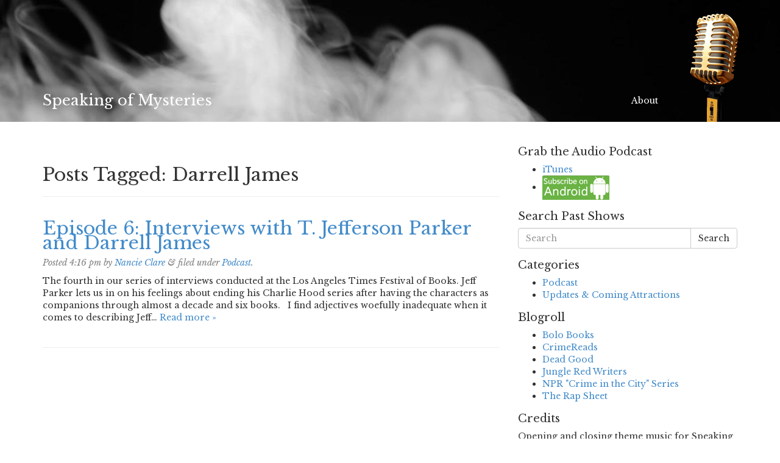

--- FILE ---
content_type: text/html; charset=UTF-8
request_url: https://speakingofmysteries.com/tag/darrell-james/
body_size: 10696
content:
<!doctype html>  

<!--[if IEMobile 7 ]> <html lang="en" xmlns:fb="https://www.facebook.com/2008/fbml" xmlns:addthis="https://www.addthis.com/help/api-spec" class="no-js iem7"> <![endif]-->
<!--[if lt IE 7 ]> <html lang="en" xmlns:fb="https://www.facebook.com/2008/fbml" xmlns:addthis="https://www.addthis.com/help/api-spec"  class="no-js ie6"> <![endif]-->
<!--[if IE 7 ]>    <html lang="en" xmlns:fb="https://www.facebook.com/2008/fbml" xmlns:addthis="https://www.addthis.com/help/api-spec"  class="no-js ie7"> <![endif]-->
<!--[if IE 8 ]>    <html lang="en" xmlns:fb="https://www.facebook.com/2008/fbml" xmlns:addthis="https://www.addthis.com/help/api-spec"  class="no-js ie8"> <![endif]-->
<!--[if (gte IE 9)|(gt IEMobile 7)|!(IEMobile)|!(IE)]><!--><html lang="en" xmlns:fb="https://www.facebook.com/2008/fbml" xmlns:addthis="https://www.addthis.com/help/api-spec"  class="no-js"><!--<![endif]-->
	
	<head>
		<meta charset="utf-8">
		<meta http-equiv="X-UA-Compatible" content="IE=edge,chrome=1">
		<title>Darrell James | Speaking of Mysteries</title>	
		<meta name="viewport" content="width=device-width, initial-scale=1.0">
				
		<!-- media-queries.js (fallback) -->
		<!--[if lt IE 9]>
			<script src="http://css3-mediaqueries-js.googlecode.com/svn/trunk/css3-mediaqueries.js"></script>			
		<![endif]-->

		<!-- html5.js -->
		<!--[if lt IE 9]>
			<script src="http://html5shim.googlecode.com/svn/trunk/html5.js"></script>
		<![endif]-->
		
  		<link rel="pingback" href="https://speakingofmysteries.com/wp/xmlrpc.php">

		<!-- wordpress head functions -->
		<meta name='robots' content='max-image-preview:large' />
<link rel='dns-prefetch' href='//platform-api.sharethis.com' />
<link rel='dns-prefetch' href='//s7.addthis.com' />
<link rel='dns-prefetch' href='//fonts.googleapis.com' />
<link rel='dns-prefetch' href='//s.w.org' />
		<script type="text/javascript">
			window._wpemojiSettings = {"baseUrl":"https:\/\/s.w.org\/images\/core\/emoji\/13.1.0\/72x72\/","ext":".png","svgUrl":"https:\/\/s.w.org\/images\/core\/emoji\/13.1.0\/svg\/","svgExt":".svg","source":{"concatemoji":"https:\/\/speakingofmysteries.com\/wp\/wp-includes\/js\/wp-emoji-release.min.js?ver=5.8"}};
			!function(e,a,t){var n,r,o,i=a.createElement("canvas"),p=i.getContext&&i.getContext("2d");function s(e,t){var a=String.fromCharCode;p.clearRect(0,0,i.width,i.height),p.fillText(a.apply(this,e),0,0);e=i.toDataURL();return p.clearRect(0,0,i.width,i.height),p.fillText(a.apply(this,t),0,0),e===i.toDataURL()}function c(e){var t=a.createElement("script");t.src=e,t.defer=t.type="text/javascript",a.getElementsByTagName("head")[0].appendChild(t)}for(o=Array("flag","emoji"),t.supports={everything:!0,everythingExceptFlag:!0},r=0;r<o.length;r++)t.supports[o[r]]=function(e){if(!p||!p.fillText)return!1;switch(p.textBaseline="top",p.font="600 32px Arial",e){case"flag":return s([127987,65039,8205,9895,65039],[127987,65039,8203,9895,65039])?!1:!s([55356,56826,55356,56819],[55356,56826,8203,55356,56819])&&!s([55356,57332,56128,56423,56128,56418,56128,56421,56128,56430,56128,56423,56128,56447],[55356,57332,8203,56128,56423,8203,56128,56418,8203,56128,56421,8203,56128,56430,8203,56128,56423,8203,56128,56447]);case"emoji":return!s([10084,65039,8205,55357,56613],[10084,65039,8203,55357,56613])}return!1}(o[r]),t.supports.everything=t.supports.everything&&t.supports[o[r]],"flag"!==o[r]&&(t.supports.everythingExceptFlag=t.supports.everythingExceptFlag&&t.supports[o[r]]);t.supports.everythingExceptFlag=t.supports.everythingExceptFlag&&!t.supports.flag,t.DOMReady=!1,t.readyCallback=function(){t.DOMReady=!0},t.supports.everything||(n=function(){t.readyCallback()},a.addEventListener?(a.addEventListener("DOMContentLoaded",n,!1),e.addEventListener("load",n,!1)):(e.attachEvent("onload",n),a.attachEvent("onreadystatechange",function(){"complete"===a.readyState&&t.readyCallback()})),(n=t.source||{}).concatemoji?c(n.concatemoji):n.wpemoji&&n.twemoji&&(c(n.twemoji),c(n.wpemoji)))}(window,document,window._wpemojiSettings);
		</script>
		<style type="text/css">
img.wp-smiley,
img.emoji {
	display: inline !important;
	border: none !important;
	box-shadow: none !important;
	height: 1em !important;
	width: 1em !important;
	margin: 0 .07em !important;
	vertical-align: -0.1em !important;
	background: none !important;
	padding: 0 !important;
}
</style>
	<link rel='stylesheet' id='wp-block-library-css'  href='https://speakingofmysteries.com/wp/wp-includes/css/dist/block-library/style.min.css?ver=5.8' type='text/css' media='all' />
<link rel='stylesheet' id='googlefonts-css'  href='https://fonts.googleapis.com/css?family=Libre+Baskerville:400,400italic,700&subset=latin' type='text/css' media='all' />
<link rel='stylesheet' id='bootstrap-css'  href='https://speakingofmysteries.com/app/themes/speaking/library/css/bootstrap.css?ver=1.0' type='text/css' media='all' />
<link rel='stylesheet' id='wpbs-style-css'  href='https://speakingofmysteries.com/app/themes/speaking/style.css?ver=1.0' type='text/css' media='all' />
<link rel='stylesheet' id='addthis_all_pages-css'  href='https://speakingofmysteries.com/app/plugins/addthis/frontend/build/addthis_wordpress_public.min.css?ver=5.8' type='text/css' media='all' />
<script type='text/javascript' src='https://speakingofmysteries.com/wp/wp-includes/js/jquery/jquery.min.js?ver=3.6.0' id='jquery-core-js'></script>
<script type='text/javascript' src='https://speakingofmysteries.com/wp/wp-includes/js/jquery/jquery-migrate.min.js?ver=3.3.2' id='jquery-migrate-js'></script>
<script type='text/javascript' src='https://speakingofmysteries.com/app/themes/speaking/library/js/bootstrap.min.js?ver=1.2' id='bootstrap-js'></script>
<script type='text/javascript' src='https://speakingofmysteries.com/app/themes/speaking/library/js/scripts.js?ver=1.2' id='wpbs-scripts-js'></script>
<script type='text/javascript' src='https://speakingofmysteries.com/app/themes/speaking/library/js/modernizr.full.min.js?ver=1.2' id='modernizr-js'></script>
<script type='text/javascript' src='//platform-api.sharethis.com/js/sharethis.js#product=ga&#038;property=5f5142f796afd40013922d1e' id='googleanalytics-platform-sharethis-js'></script>
<script type='text/javascript' src='https://speakingofmysteries.com/wp/wp-admin/admin-ajax.php?action=addthis_global_options_settings&#038;ver=5.8' id='addthis_global_options-js'></script>
<script type='text/javascript' src='https://s7.addthis.com/js/300/addthis_widget.js?ver=5.8#pubid=wp-c10bc83f442febe1ee95571bce3c982c' id='addthis_widget-js'></script>
<link rel="https://api.w.org/" href="https://speakingofmysteries.com/wp-json/" /><link rel="alternate" type="application/json" href="https://speakingofmysteries.com/wp-json/wp/v2/tags/40" /><script type="text/javascript"><!--
function powerpress_pinw(pinw_url){window.open(pinw_url, 'PowerPressPlayer','toolbar=0,status=0,resizable=1,width=460,height=320');	return false;}
//-->
</script>
<style type='text/css' media='screen'>
	body{ font-family:"Libre Baskerville", arial, sans-serif;}
	h1{ font-family:"Libre Baskerville", arial, sans-serif;}
	h2{ font-family:"Libre Baskerville", arial, sans-serif;}
	h3{ font-family:"Libre Baskerville", arial, sans-serif;}
	h4{ font-family:"Libre Baskerville", arial, sans-serif;}
	h5{ font-family:"Libre Baskerville", arial, sans-serif;}
	h6{ font-family:"Libre Baskerville", arial, sans-serif;}
	blockquote{ font-family:"Libre Baskerville", arial, sans-serif;}
	p{ font-family:"Libre Baskerville", arial, sans-serif;}
	li{ font-family:"Libre Baskerville", arial, sans-serif;}
	body, 
blockquote, 
p, 
li, 
h1, h2, h3, h4, h5, h6, .h1, .h2, .h3, .h4, .h5, .h6{ font-family:"Libre Baskerville", arial, sans-serif;}
</style>
<!-- fonts delivered by Wordpress Google Fonts, a plugin by Adrian3.com -->		<style type="text/css" id="wp-custom-css">
			img.alignleft {
	
}
img.aligncenter {
	display: inline;
}

.widget_recent_entries ul {
	height: 40vh;
  overflow: scroll;
}
		</style>
				<!-- end of wordpress head -->
				
	</head>
	
	<body class="archive tag tag-darrell-james tag-40">
				
		<header role="banner">
				
			<div class="navbar">
				<div class="smoke"><video  autoplay="autoplay" poster="https://speakingofmysteries.com/app/themes/speaking/smoke/html5video/smoke.jpg" loop="loop" onended="var v=this;setTimeout(function(){v.play()},300)">
<source src="https://speakingofmysteries.com/app/themes/speaking/smoke/html5video/smoke.m4v" type="video/mp4" />
<source src="https://speakingofmysteries.com/app/themes/speaking/smoke/html5video/smoke.webm" type="video/webm" />
<source src="https://speakingofmysteries.com/app/themes/speaking/smoke/html5video/smoke.ogv" type="video/ogg" />
<object type="application/x-shockwave-flash" data="https://speakingofmysteries.com/app/themes/speaking/smoke/html5video/flashfox.swf" width="1280" height="360" style="position:relative;">
<param name="movie" value="https://speakingofmysteries.com/app/themes/speaking/smoke/html5video/flashfox.swf" />
<param name="allowFullScreen" value="true" />
<param name="flashVars" value="autoplay=true&amp;controls=false&amp;fullScreenEnabled=false&amp;posterOnEnd=true&amp;loop=true&amp;poster=https://speakingofmysteries.com/app/themes/speaking/smoke/html5video/smoke.jpg&amp;src=smoke.m4v" />
 <embed src="https://speakingofmysteries.com/app/themes/speaking/smoke/html5video/flashfox.swf" width="1280" height="360" style="position:relative;"  flashVars="autoplay=true&amp;controls=false&amp;fullScreenEnabled=false&amp;posterOnEnd=true&amp;loop=true&amp;poster=https://speakingofmysteries.com/app/themes/speaking/smoke/html5video/smoke.jpg&amp;src=smoke.m4v"	allowFullScreen="true" wmode="transparent" type="application/x-shockwave-flash" pluginspage="http://www.adobe.com/go/getflashplayer_en" />
<img alt="smoke" src="https://speakingofmysteries.com/app/themes/speaking/smoke/html5video/smoke.jpg" style="position:absolute;left:0;" width="100%" title="Video playback is not supported by your browser" />
</object>
</video></div>
<script src="https://speakingofmysteries.com/app/themes/speaking/smoke/html5video/html5ext.js" type="text/javascript"></script>

				<div class="container">
          
					<div class="navbar-header">
						<button type="button" class="navbar-toggle" data-toggle="collapse" data-target=".navbar-responsive-collapse">
							<span class="icon-bar"></span>
							<span class="icon-bar"></span>
							<span class="icon-bar"></span>
						</button>

						<a class="navbar-brand" title="A podcast of mystery" href="https://speakingofmysteries.com">Speaking of Mysteries</a>
					</div>

					<div class="collapse navbar-collapse navbar-responsive-collapse">
						<ul id="menu-main" class="nav navbar-nav"><li id="menu-item-7" class="menu-item menu-item-type-post_type menu-item-object-page"><a href="https://speakingofmysteries.com/about/">About</a></li>
</ul>					</div>
					
					<img src="https://speakingofmysteries.com/app/themes/speaking/images/microphone.png" alt="microphone" />

				</div> <!-- end .container -->
			</div> <!-- end .navbar -->
		
		</header> <!-- end header -->
		
		<div class="container">
			
			<div id="content" class="clearfix row">
			
				<div id="main" class="col-sm-8 clearfix" role="main">
				
					<div class="page-header">
					 
						<h1 class="archive_title h2">
							<span>Posts Tagged:</span> Darrell James						</h1>
										</div>

										
					<article id="post-132" class="clearfix post-132 post type-post status-publish format-standard hentry category-podcast tag-darrell-james tag-t-jefferson-parker" role="article">
						
						<header>
							
							<h3 class="h2"><a href="https://speakingofmysteries.com/podcast/episode-six-interviews-with-t-jefferson-parker-and-darrell-james/" rel="bookmark" title="Episode 6: Interviews with T. Jefferson Parker and Darrell James">Episode 6: Interviews with T. Jefferson Parker and Darrell James</a></h3>
							
							<p class="meta">Posted <time datetime="2014-05-12" pubdate>4:16 pm</time> by <a href="https://speakingofmysteries.com/author/nancieclare/" title="Posts by Nancie Clare" rel="author">Nancie Clare</a> <span class="amp">&</span> filed under <a href="https://speakingofmysteries.com/category/podcast/" rel="category tag">Podcast</a>.</p>
						
						</header> <!-- end article header -->
					
						<section class="post_content">
						
													
							<div class="at-above-post-arch-page addthis_tool" data-url="https://speakingofmysteries.com/podcast/episode-six-interviews-with-t-jefferson-parker-and-darrell-james/"></div>
<p>The fourth in our series of interviews conducted at the Los Angeles Times Festival of Books. Jeff Parker lets us in on his feelings about ending his Charlie Hood series after having the characters as companions through almost a decade and six books. &nbsp; I find adjectives woefully inadequate when it comes to describing Jeff&#8230;  <a href="https://speakingofmysteries.com/podcast/episode-six-interviews-with-t-jefferson-parker-and-darrell-james/" class="more-link" title="Read Episode 6: Interviews with T. Jefferson Parker and Darrell James">Read more &raquo;</a><!-- AddThis Advanced Settings above via filter on wp_trim_excerpt --><!-- AddThis Advanced Settings below via filter on wp_trim_excerpt --><!-- AddThis Advanced Settings generic via filter on wp_trim_excerpt --><!-- AddThis Share Buttons above via filter on wp_trim_excerpt --><!-- AddThis Share Buttons below via filter on wp_trim_excerpt --></p>
<div class="at-below-post-arch-page addthis_tool" data-url="https://speakingofmysteries.com/podcast/episode-six-interviews-with-t-jefferson-parker-and-darrell-james/"></div>
<p><!-- AddThis Share Buttons generic via filter on wp_trim_excerpt --></p>
					
						</section> <!-- end article section -->
						
						<footer>
							
						</footer> <!-- end article footer -->
					
					</article> <!-- end article -->
					
						
					
											
						
													
					
								
				</div> <!-- end #main -->
    
				<div id="sidebar1" class="col-sm-4" role="complementary">
				
					
						<div id="text-2" class="widget widget_text"><h4 class="widgettitle">Grab the Audio Podcast</h4>			<div class="textwidget"><ul>
<li><a href="https://itunes.apple.com/us/podcast/speaking-of-mysteries/id852675199">iTunes</a></li>
<li><a href="http://subscribeonandroid.com/www.speakingofmysteries.com/category/podcast/feed/" title="Subscribe on Android"><img src="http://assets.blubrry.com/soa/BadgeLarge.png" alt="Subscribe on Android" style="border:0;" /></a></li>
</ul></div>
		</div><div id="search-3" class="widget widget_search"><h4 class="widgettitle">Search Past Shows</h4><form action="https://speakingofmysteries.com/" method="get" class="form-inline">
    <fieldset>
		<div class="input-group">
			<input type="text" name="s" id="search" placeholder="Search" value="" class="form-control" />
			<span class="input-group-btn">
				<button type="submit" class="btn btn-default">Search</button>
			</span>
		</div>
    </fieldset>
</form></div><div id="categories-2" class="widget widget_categories"><h4 class="widgettitle">Categories</h4>
			<ul>
					<li class="cat-item cat-item-5"><a href="https://speakingofmysteries.com/category/podcast/">Podcast</a>
</li>
	<li class="cat-item cat-item-11"><a href="https://speakingofmysteries.com/category/updates-coming-attractions/">Updates &amp; Coming Attractions</a>
</li>
			</ul>

			</div><div id="linkcat-2" class="widget widget_links"><h4 class="widgettitle">Blogroll</h4>
	<ul class='xoxo blogroll'>
<li><a href="http://bolobooks.com/" target="_blank">Bolo Books</a></li>
<li><a href="http://crimereads.com/" target="_blank">CrimeReads</a></li>
<li><a href="http://www.deadgoodbooks.co.uk/index.php" target="_blank">Dead Good</a></li>
<li><a href="http://www.jungleredwriters.com/" target="_blank">Jungle Red Writers</a></li>
<li><a href="http://www.npr.org/series/13795507/crime-in-the-city" target="_blank">NPR &quot;Crime in the City&quot; Series</a></li>
<li><a href="http://therapsheet.blogspot.com/" target="_blank">The Rap Sheet</a></li>

	</ul>
</div>
<div id="text-3" class="widget widget_text"><h4 class="widgettitle">Credits</h4>			<div class="textwidget">Opening and closing theme music for Speaking of Mysteries composed and performed by Matteo Rader</div>
		</div><div id="rpjc_widget_cat_recent_posts-2" class="widget rpjc_widget_cat_recent_posts widget_recent_entries"><h4 class="widgettitle">Recent Podcasts</h4><ul><li><a href="https://speakingofmysteries.com/podcast/episode-265-robert-crais/">Episode 265: Robert Crais</a></li><li><a href="https://speakingofmysteries.com/podcast/episode-264-sharon-short/">Episode 264: Sharon Short</a></li><li><a href="https://speakingofmysteries.com/podcast/episode-263-margaret-mizushima/">Episode 263: Margaret Mizushima</a></li><li><a href="https://speakingofmysteries.com/podcast/episode-262-andrew-bridgeman/">Episode 262: Andrew Bridgeman</a></li><li><a href="https://speakingofmysteries.com/podcast/episode-261-taylor-moore/">Episode 261: Taylor Moore</a></li><li><a href="https://speakingofmysteries.com/podcast/episode-260-nicholas-meyer-and-les-klinger/">Episode 260: Nicholas Meyer and Les Klinger</a></li><li><a href="https://speakingofmysteries.com/podcast/episode-259-karin-slaughter/">Episode 259: Karin Slaughter</a></li><li><a href="https://speakingofmysteries.com/podcast/episode-258-tom-straw/">Episode 258: Tom Straw</a></li><li><a href="https://speakingofmysteries.com/podcast/episode-257-don-winslow/">Episode 257: Don Winslow</a></li><li><a href="https://speakingofmysteries.com/podcast/episode-256-val-mcdermid/">Episode 256: Val McDermid</a></li><li><a href="https://speakingofmysteries.com/podcast/episode-255-tess-gerritsen/">Episode 255: Tess Gerritsen</a></li><li><a href="https://speakingofmysteries.com/podcast/episode-254-rebecca-hanover/">Episode 254: Rebecca Hanover</a></li><li><a href="https://speakingofmysteries.com/podcast/episode-253-lynn-hightower/">Episode 253: Lynn Hightower</a></li><li><a href="https://speakingofmysteries.com/podcast/episode-252-denise-mina-2/">Episode 252: Denise Mina</a></li><li><a href="https://speakingofmysteries.com/podcast/episode-251-s-a-cosby/">Episode 251: S.A. Cosby</a></li><li><a href="https://speakingofmysteries.com/podcast/episode-250-alison-gaylin/">Episode 250: Alison Gaylin</a></li><li><a href="https://speakingofmysteries.com/podcast/episode-249-jordan-harper/">Episode 249: Jordan Harper</a></li><li><a href="https://speakingofmysteries.com/podcast/episode-248-alma-katsu/">Episode 248: Alma Katsu</a></li><li><a href="https://speakingofmysteries.com/podcast/episode-247-cara-black/">Episode 247: Cara Black</a></li><li><a href="https://speakingofmysteries.com/podcast/episode-246-margaret-mizushima/">Episode 246: Margaret Mizushima</a></li><li><a href="https://speakingofmysteries.com/podcast/episode-245-iris-yamashita/">Episode 245: Iris Yamashita</a></li><li><a href="https://speakingofmysteries.com/podcast/episode-244-elly-griffiths/">Episode 244: Elly Griffiths</a></li><li><a href="https://speakingofmysteries.com/podcast/episode-243-susan-elia-macneal/">Episode 243: Susan Elia MacNeal</a></li><li><a href="https://speakingofmysteries.com/podcast/episode-242-deanna-raybourn/">Episode 242: Deanna Raybourn</a></li><li><a href="https://speakingofmysteries.com/podcast/episode-241-jennifer-hillier/">Episode 241: Jennifer Hillier</a></li><li><a href="https://speakingofmysteries.com/podcast/episode-240-louise-welsh/">Episode 240: Louise Welsh</a></li><li><a href="https://speakingofmysteries.com/podcast/episode-239-dan-fesperman/">Episode 239: Dan Fesperman</a></li><li><a href="https://speakingofmysteries.com/podcast/episode-238-dwyer-murphy/">Episode 238: Dwyer Murphy</a></li><li><a href="https://speakingofmysteries.com/podcast/episode-237-scott-blackburn/">Episode 237: Scott Blackburn</a></li><li><a href="https://speakingofmysteries.com/podcast/episode-236-p-david-ebersole/">Episode 236: P. David Ebersole</a></li><li><a href="https://speakingofmysteries.com/podcast/episode-235-harini-nagendra/">Episode 235: Harini Nagendra</a></li><li><a href="https://speakingofmysteries.com/podcast/episode-234-cara-black/">Episode 234: Cara Black</a></li><li><a href="https://speakingofmysteries.com/podcast/episode-233-jess-montgomery/">Episode 233: Jess Montgomery</a></li><li><a href="https://speakingofmysteries.com/podcast/episode-232-stewart-onan/">Episode 232: Stewart O&#8217;Nan</a></li><li><a href="https://speakingofmysteries.com/podcast/episode-231-p-j-tracy/">Episode 231: P.J. Tracy</a></li><li><a href="https://speakingofmysteries.com/podcast/episode-230-abir-mukherjee/">Episode 230: Abir Mukherjee</a></li><li><a href="https://speakingofmysteries.com/podcast/episode-229-alison-gaylin/">Episode 229: Alison Gaylin</a></li><li><a href="https://speakingofmysteries.com/podcast/episode-228-david-mccloskey/">Episode 228: David McCloskey</a></li><li><a href="https://speakingofmysteries.com/podcast/episode-227-james-r-benn/">Episode 227: James R. Benn</a></li><li><a href="https://speakingofmysteries.com/podcast/episode-226-amanda-jayatissa/">Episode 226: Amanda Jayatissa</a></li><li><a href="https://speakingofmysteries.com/podcast/episode-225-margaret-mizushima/">Episode 225: Margaret Mizushima</a></li><li><a href="https://speakingofmysteries.com/podcast/episode-224-karen-cleveland/">Episode 224: Karen Cleveland</a></li><li><a href="https://speakingofmysteries.com/podcast/episode-223-nancy-springer/">Episode 223: Nancy Springer</a></li><li><a href="https://speakingofmysteries.com/podcast/episode-222-leslie-s-klinger/">Episode 222: Leslie S. Klinger</a></li><li><a href="https://speakingofmysteries.com/podcast/episode-221-taylor-moore/">Episode 221: Taylor Moore</a></li><li><a href="https://speakingofmysteries.com/podcast/episode-220-jeff-abbott/">Episode 220: Jeff Abbott</a></li><li><a href="https://speakingofmysteries.com/podcast/episode-219-susan-elia-macneal/">Episode 219: Susan Elia MacNeal</a></li><li><a href="https://speakingofmysteries.com/podcast/episode-218-hilary-davidson/">Episode 218: Hilary Davidson</a></li><li><a href="https://speakingofmysteries.com/podcast/episode-217-laurie-r-king/">Episode 217: Laurie R. King</a></li><li><a href="https://speakingofmysteries.com/podcast/episode-216-jean-hanff-korelitz/">Episode 216: Jean Hanff Korelitz</a></li><li><a href="https://speakingofmysteries.com/podcast/episode-215-ashley-weaver/">Episode 215: Ashley Weaver</a></li><li><a href="https://speakingofmysteries.com/podcast/episode-214-mariah-fredericks/">Episode 214: Mariah Fredericks</a></li><li><a href="https://speakingofmysteries.com/podcast/episode-213-jacqueline-winspear/">Episode 213: Jacqueline Winspear</a></li><li><a href="https://speakingofmysteries.com/podcast/episode-212-jess-montgomery/">Episode 212: Jess Montgomery</a></li><li><a href="https://speakingofmysteries.com/podcast/episode-211-charles-finch/">Episode 211: Charles Finch</a></li><li><a href="https://speakingofmysteries.com/podcast/episode-210-daniel-pyne/">Episode 210: Daniel Pyne</a></li><li><a href="https://speakingofmysteries.com/podcast/episode-209-cecilia-ekback/">Episode 209: Cecilia Ekbäck</a></li><li><a href="https://speakingofmysteries.com/podcast/episode-208-lee-goldberg/">Episode 208: Lee Goldberg</a></li><li><a href="https://speakingofmysteries.com/podcast/episode-207-nev-march/">Episode 207: Nev March</a></li><li><a href="https://speakingofmysteries.com/podcast/episode-206-e-a-barres/">Episode 206: E. A. Barres</a></li><li><a href="https://speakingofmysteries.com/podcast/episode-205-anthony-horowitz/">Episode 205: Anthony Horowitz</a></li><li><a href="https://speakingofmysteries.com/podcast/episode-204-h-b-lyle/">Episode 204: H.B. Lyle</a></li><li><a href="https://speakingofmysteries.com/podcast/episode-203-rachel-howzell-hall/">Episode 203: Rachel Howzell Hall</a></li><li><a href="https://speakingofmysteries.com/podcast/episode-202-james-r-benn/">Episode 202: James R. Benn</a></li><li><a href="https://speakingofmysteries.com/podcast/episode-201-robert-pobi/">Episode 201: Robert Pobi</a></li><li><a href="https://speakingofmysteries.com/podcast/episode-200-denise-mina/">Episode 200: Denise Mina</a></li><li><a href="https://speakingofmysteries.com/podcast/episode-199-t-jefferson-parker/">Episode 199: T. Jefferson Parker</a></li><li><a href="https://speakingofmysteries.com/podcast/episode-198-cathi-stoler/">Episode 198: Cathi Stoler</a></li><li><a href="https://speakingofmysteries.com/podcast/episode-197-michael-elias/">Episode 197: Michael Elias</a></li><li><a href="https://speakingofmysteries.com/podcast/episode-196-craig-robertson/">Episode 196: Craig Robertson</a></li><li><a href="https://speakingofmysteries.com/podcast/episode-195-paul-d-marks/">Episode 195: Paul D. Marks</a></li><li><a href="https://speakingofmysteries.com/podcast/episode-194-mariah-fredericks/">Episode 194: Mariah Fredericks</a></li><li><a href="https://speakingofmysteries.com/podcast/episode-193-andrew-mayne/">Episode 193: Andrew Mayne</a></li><li><a href="https://speakingofmysteries.com/podcast/episode-192-marcia-clark/">Episode 192: Marcia Clark</a></li><li><a href="https://speakingofmysteries.com/podcast/episode-191-cara-black/">Episode 191: Cara Black</a></li><li><a href="https://speakingofmysteries.com/podcast/episode-190-jason-pinter/">Episode 190: Jason Pinter</a></li><li><a href="https://speakingofmysteries.com/podcast/episode-189-hilary-davidson/">Episode 189: Hilary Davidson</a></li><li><a href="https://speakingofmysteries.com/podcast/episode-188-susan-elia-macneal/">Episode 188: Susan Elia MacNeal</a></li><li><a href="https://speakingofmysteries.com/podcast/episode-187-heather-chavez/">Episode 187: Heather Chavez</a></li><li><a href="https://speakingofmysteries.com/podcast/episode-186-chad-dundas/">Episode 186: Chad Dundas</a></li><li><a href="https://speakingofmysteries.com/podcast/episode-185-jess-montgomery/">Episode 185: Jess Montgomery</a></li><li><a href="https://speakingofmysteries.com/podcast/episode-184-lee-goldberg/">Episode 184: Lee Goldberg</a></li><li><a href="https://speakingofmysteries.com/podcast/episode-183-alan-furst/">Episode 183: Alan Furst</a></li><li><a href="https://speakingofmysteries.com/podcast/episode-182-frank-r-heller/">Episode 182: Frank R. Heller</a></li><li><a href="https://speakingofmysteries.com/podcast/episode-181-dana-ridenour/">Episode 181: Dana Ridenour</a></li><li><a href="https://speakingofmysteries.com/podcast/episode-180-michael-bowen/">Episode 180: Michael Bowen</a></li><li><a href="https://speakingofmysteries.com/podcast/episode-179-deborah-crombie/">Episode 179: Deborah Crombie</a></li><li><a href="https://speakingofmysteries.com/podcast/episode-178-nicci-french/">Episode 178: Nicci French</a></li><li><a href="https://speakingofmysteries.com/podcast/episode-177-paddy-hirsch/">Episode 177: Paddy Hirsch</a></li><li><a href="https://speakingofmysteries.com/podcast/episode-176-james-r-benn/">Episode 176: James R. Benn</a></li><li><a href="https://speakingofmysteries.com/podcast/episode-175-sherri-leigh-james/">Episode 175: Sherri Leigh James</a></li><li><a href="https://speakingofmysteries.com/podcast/episode-174-hank-phillippi-ryan/">Episode 174: Hank Phillippi Ryan</a></li><li><a href="https://speakingofmysteries.com/podcast/episode-173-alex-segura/">Episode 173: Alex Segura</a></li><li><a href="https://speakingofmysteries.com/podcast/episode-172-hallie-ephron/">Episode 172: Hallie Ephron</a></li><li><a href="https://speakingofmysteries.com/podcast/episode-171-rea-frey/">Episode 171: Rea Frey</a></li><li><a href="https://speakingofmysteries.com/podcast/episode-170-alafair-burke/">Episode 170: Alafair Burke</a></li><li><a href="https://speakingofmysteries.com/podcast/episode-169-alison-gaylin/">Episode 169: Alison Gaylin</a></li><li><a href="https://speakingofmysteries.com/podcast/episode-168-cara-black/">Episode 168: Cara Black</a></li><li><a href="https://speakingofmysteries.com/podcast/episode-167-hilary-davidson/">Episode 167: Hilary Davidson</a></li><li><a href="https://speakingofmysteries.com/podcast/episode-166-sean-carswell/">Episode 166: Sean Carswell</a></li><li><a href="https://speakingofmysteries.com/podcast/episode-165-randy-overbeck/">Episode 165: Randy Overbeck</a></li><li><a href="https://speakingofmysteries.com/podcast/episode-164-mariah-fredericks/">Episode 164: Mariah Fredericks</a></li><li><a href="https://speakingofmysteries.com/podcast/episode-163-rachel-howzell-hall/">Episode 163: Rachel Howzell Hall</a></li><li><a href="https://speakingofmysteries.com/podcast/episode-162-glen-erik-hamilton/">Episode 162: Glen Erik Hamilton</a></li><li><a href="https://speakingofmysteries.com/podcast/episode-161-jess-montgomery/">Episode 161: Jess Montgomery</a></li><li><a href="https://speakingofmysteries.com/podcast/episode-160-charles-todd/">Episode 160: Charles Todd</a></li><li><a href="https://speakingofmysteries.com/podcast/episode-159-james-rollins/">Episode 159: James Rollins</a></li><li><a href="https://speakingofmysteries.com/podcast/episode-158-matthew-quirk/">Episode 158: Matthew Quirk</a></li><li><a href="https://speakingofmysteries.com/podcast/episode-157-val-mcdermid/">Episode 157: Val McDermid</a></li><li><a href="https://speakingofmysteries.com/podcast/episode-156-libby-fischer-hellmann/">Episode 156: Libby Fischer Hellmann</a></li><li><a href="https://speakingofmysteries.com/podcast/episode-155-h-b-lyle/">Episode 155: H.B. Lyle</a></li><li><a href="https://speakingofmysteries.com/podcast/episode-154-henry-porter/">Episode 154: Henry Porter</a></li><li><a href="https://speakingofmysteries.com/podcast/episode-153-lou-berney/">Episode 153: Lou Berney</a></li><li><a href="https://speakingofmysteries.com/podcast/episode-152-margaret-mizushima/">Episode 152: Margaret Mizushima</a></li><li><a href="https://speakingofmysteries.com/podcast/episode-151-robert-olen-butler/">Episode 151: Robert Olen Butler</a></li><li><a href="https://speakingofmysteries.com/podcast/episode-150-t-jefferson-parker/">Episode 150: T. Jefferson Parker</a></li><li><a href="https://speakingofmysteries.com/podcast/episode-149-olen-steinhauer/">Episode 149: Olen Steinhauer</a></li><li><a href="https://speakingofmysteries.com/podcast/episode-148-lori-rader-day/">Episode 148: Lori Rader-Day</a></li><li><a href="https://speakingofmysteries.com/podcast/episode-147-michael-koryta/">Episode 147: Michael Koryta</a></li><li><a href="https://speakingofmysteries.com/podcast/episode-146-ashley-dyer/">Episode 146: Ashley Dyer</a></li><li><a href="https://speakingofmysteries.com/podcast/episode-145-pamela-wechsler/">Episode 145: Pamela Wechsler</a></li><li><a href="https://speakingofmysteries.com/podcast/episode-144-abir-mukherjee/">Episode 144: Abir Mukherjee</a></li><li><a href="https://speakingofmysteries.com/podcast/episode-143-nova-jacobs/">Episode 143: Nova Jacobs</a></li><li><a href="https://speakingofmysteries.com/podcast/episode-142-mariah-fredericks/">Episode 142: Mariah Fredericks</a></li><li><a href="https://speakingofmysteries.com/podcast/episode-141-sebastian-rotella/">Episode 141: Sebastian Rotella</a></li><li><a href="https://speakingofmysteries.com/podcast/episode-140-lee-goldberg/">Episode 140: Lee Goldberg</a></li><li><a href="https://speakingofmysteries.com/podcast/episode-139-alison-gaylin/">Episode 139: Alison Gaylin</a></li><li><a href="https://speakingofmysteries.com/podcast/episode-138-naomi-hirahara/">Episode 138: Naomi Hirahara</a></li><li><a href="https://speakingofmysteries.com/podcast/episode-137-ben-dolnick/">Episode 137: Ben Dolnick</a></li><li><a href="https://speakingofmysteries.com/podcast/episode-136-dennis-palumbo/">Episode 136: Dennis Palumbo</a></li><li><a href="https://speakingofmysteries.com/podcast/episode-135-karen-cleveland/">Episode 135: Karen Cleveland</a></li><li><a href="https://speakingofmysteries.com/podcast/episode-134-jody-gehrman/">Episode 134: Jody Gehrman</a></li><li><a href="https://speakingofmysteries.com/podcast/episode-133-adam-walker-phillips/">Episode 133: Adam Walker Phillips</a></li><li><a href="https://speakingofmysteries.com/podcast/episode-132-andrew-grant/">Episode 132: Andrew Grant</a></li><li><a href="https://speakingofmysteries.com/podcast/episode-131-phoef-sutton/">Episode 131: Phoef Sutton</a></li><li><a href="https://speakingofmysteries.com/podcast/episode-130-con-lehane/">Episode 130: Con Lehane</a></li><li><a href="https://speakingofmysteries.com/podcast/episode-129-h-b-lyle/">Episode 129: H.B. Lyle</a></li><li><a href="https://speakingofmysteries.com/podcast/episode-128-clea-simon/">Episode 128: Clea Simon</a></li><li><a href="https://speakingofmysteries.com/podcast/episode-127-joe-ide/">Episode 127: Joe Ide</a></li><li><a href="https://speakingofmysteries.com/podcast/episode-126-diane-b-saxton/">Episode 126: Diane B. Saxton</a></li><li><a href="https://speakingofmysteries.com/podcast/episode-125-brad-abraham/">Episode 125: Brad Abraham</a></li><li><a href="https://speakingofmysteries.com/podcast/episode-124-sheena-kamal/">Episode 124: Sheena Kamal</a></li><li><a href="https://speakingofmysteries.com/podcast/episode-123-t-jefferson-parker/">Episode 123: T. Jefferson Parker</a></li><li><a href="https://speakingofmysteries.com/podcast/episode-122-rachel-howzell-hall/">Episode 122: Rachel Howzell Hall</a></li><li><a href="https://speakingofmysteries.com/podcast/episode-121-augustus-rose/">Episode 121: Augustus Rose</a></li><li><a href="https://speakingofmysteries.com/podcast/episode-120-glen-erik-hamilton/">Episode 120: Glen Erik Hamilton</a></li><li><a href="https://speakingofmysteries.com/podcast/episode-119-karen-dionne/">Episode 119: Karen Dionne</a></li><li><a href="https://speakingofmysteries.com/podcast/episode-118-martin-walker/">Episode 118: Martin Walker</a></li><li><a href="https://speakingofmysteries.com/podcast/episode-117-don-winslow/">Episode 117: Don Winslow</a></li><li><a href="https://speakingofmysteries.com/podcast/episode-116-avery-duff/">Episode 116: Avery Duff</a></li><li><a href="https://speakingofmysteries.com/podcast/episode-115-lori-rader-day/">Episode 115: Lori Rader-Day</a></li><li><a href="https://speakingofmysteries.com/podcast/episode-114-alex-segura/">Episode 114: Alex Segura</a></li><li><a href="https://speakingofmysteries.com/podcast/episode-113-julia-dahl/">Episode 113: Julia Dahl</a></li><li><a href="https://speakingofmysteries.com/podcast/episode-112-laura-caldwell-and-leslie-s-klinger/">Episode 112: Laura Caldwell and Leslie S. Klinger</a></li><li><a href="https://speakingofmysteries.com/podcast/episode-111-kate-white/">Episode 111: Kate White</a></li><li><a href="https://speakingofmysteries.com/podcast/episode-110-rhys-bowen/">Episode 110: Rhys Bowen</a></li><li><a href="https://speakingofmysteries.com/podcast/episode-109-david-joy/">Episode 109: David Joy</a></li><li><a href="https://speakingofmysteries.com/podcast/episode-108-suzanne-chazin/">Episode 108: Suzanne Chazin</a></li><li><a href="https://speakingofmysteries.com/podcast/episode-107-david-mark/">Episode 107: David Mark</a></li><li><a href="https://speakingofmysteries.com/podcast/episode-106-scott-reardon/">Episode 106: Scott Reardon</a></li><li><a href="https://speakingofmysteries.com/podcast/episode-105-ingrid-thoft/">Episode 105: Ingrid Thoft</a></li><li><a href="https://speakingofmysteries.com/podcast/episode-104-rennie-airth/">Episode 104: Rennie Airth</a></li><li><a href="https://speakingofmysteries.com/podcast/episode-103-james-letoile/">Episode 103: James L&#8217;Etoile</a></li><li><a href="https://speakingofmysteries.com/podcast/episode-102-hank-phillippi-ryan/">Episode 102: Hank Phillippi Ryan</a></li><li><a href="https://speakingofmysteries.com/podcast/episode-101-joe-ide/">Episode 101: Joe Ide</a></li><li><a href="https://speakingofmysteries.com/podcast/episode-100-michael-connelly/">Episode 100: Michael Connelly</a></li><li><a href="https://speakingofmysteries.com/podcast/episode-99-melodie-johnson-howe/">Episode 99: Melodie Johnson Howe</a></li><li><a href="https://speakingofmysteries.com/podcast/episode-98-tana-french/">Episode 98: Tana French</a></li><li><a href="https://speakingofmysteries.com/podcast/episode-97-james-r-benn/">Episode 97: James R. Benn</a></li><li><a href="https://speakingofmysteries.com/podcast/episode-96-hester-young/">Episode 96: Hester Young</a></li><li><a href="https://speakingofmysteries.com/podcast/episode-95-reed-farrel-coleman/">Episode 95: Reed Farrel Coleman</a></li><li><a href="https://speakingofmysteries.com/podcast/episode-94-craig-johnson/">Episode 94: Craig Johnson</a></li><li><a href="https://speakingofmysteries.com/podcast/episode-93-gregg-sutter/">Episode 93: Gregg Sutter</a></li><li><a href="https://speakingofmysteries.com/podcast/episode-92-mark-billingham/">Episode 92: Mark Billingham</a></li><li><a href="https://speakingofmysteries.com/podcast/episode-91-martin-walker/">Episode 91: Martin Walker</a></li><li><a href="https://speakingofmysteries.com/podcast/episode-90-cara-black/">Episode 90: Cara Black</a></li><li><a href="https://speakingofmysteries.com/podcast/episode-89-r-j-koreto/">Episode 89: R. J. Koreto</a></li><li><a href="https://speakingofmysteries.com/podcast/episode-88-erik-axl-sund/">Episode 88: Erik Axl Sund</a></li><li><a href="https://speakingofmysteries.com/podcast/episode-87-steve-hamilton/">Episode 87: Steve Hamilton</a></li><li><a href="https://speakingofmysteries.com/podcast/episode-86-camille-perri/">Episode 86: Camille Perri</a></li><li><a href="https://speakingofmysteries.com/podcast/episode-85-dan-fesperman/">Episode 85: Dan Fesperman</a></li><li><a href="https://speakingofmysteries.com/podcast/episode-84-james-r-scarantino/">Episode 84: James R. Scarantino</a></li><li><a href="https://speakingofmysteries.com/podcast/episode-83-t-jefferson-parker/">Episode 83: T. Jefferson Parker</a></li><li><a href="https://speakingofmysteries.com/podcast/episode-82-barry-eisler/">Episode 82: Barry Eisler</a></li><li><a href="https://speakingofmysteries.com/podcast/episode-81-trudy-nan-boyce/">Episode 81: Trudy Nan Boyce</a></li><li><a href="https://speakingofmysteries.com/podcast/episode-80-s-j-rozan/">Episode 80: S. J. Rozan</a></li><li><a href="https://speakingofmysteries.com/podcast/episode-79-barry-lancet/">Episode 79: Barry Lancet</a></li><li><a href="https://speakingofmysteries.com/podcast/episode-78-phillip-margolin/">Episode 78: Phillip Margolin</a></li><li><a href="https://speakingofmysteries.com/podcast/episode-77-joe-r-lansdale/">Episode 77: Joe R. Lansdale</a></li><li><a href="https://speakingofmysteries.com/podcast/episode-76-denise-mina/">Episode 76: Denise Mina</a></li><li><a href="https://speakingofmysteries.com/podcast/episode-75-joe-clifford/">Episode 75: Joe Clifford</a></li><li><a href="https://speakingofmysteries.com/podcast/episode-74-robert-crais/">Episode 74: Robert Crais</a></li><li><a href="https://speakingofmysteries.com/podcast/episode-73-j-s-law/">Episode 73: J.S. Law</a></li><li><a href="https://speakingofmysteries.com/podcast/episode-72-bonnie-macbird/">Episode 72: Bonnie MacBird</a></li><li><a href="https://speakingofmysteries.com/podcast/episode-71-sarah-weinman/">Episode 71: Sarah Weinman</a></li><li><a href="https://speakingofmysteries.com/podcast/episode-70-john-katzenbach-2/">Episode 70: John Katzenbach</a></li><li><a href="https://speakingofmysteries.com/podcast/episode-69-rhys-bowen/">Episode 69: Rhys Bowen</a></li><li><a href="https://speakingofmysteries.com/podcast/episode-68-matthew-guinn/">Episode 68: Matthew Guinn</a></li><li><a href="https://speakingofmysteries.com/podcast/episode-67-kareem-abdul-jabbar-anna-waterhouse/">Episode 67: Kareem Abdul-Jabbar &#038; Anna Waterhouse</a></li><li><a href="https://speakingofmysteries.com/podcast/episode-66-arthur-kerns/">Episode 66: Arthur Kerns</a></li><li><a href="https://speakingofmysteries.com/podcast/episode-65-hallie-ephron/">Episode 65: Hallie Ephron</a></li><li><a href="https://speakingofmysteries.com/podcast/episode-64-belinda-bauer/">Episode 64: Belinda Bauer</a></li><li><a href="https://speakingofmysteries.com/podcast/episode-63-bill-syken/">Episode 63: Bill Syken</a></li><li><a href="https://speakingofmysteries.com/podcast/episode-62-kelli-stanley/">Episode 62: Kelli Stanley</a></li><li><a href="https://speakingofmysteries.com/podcast/episode-61-martin-walker/">Episode 61: Martin Walker</a></li><li><a href="https://speakingofmysteries.com/podcast/episode-60-tom-bouman/">Episode 60: Tom Bouman</a></li><li><a href="https://speakingofmysteries.com/podcast/episode-59-vu-tran/">Episode 59: Vu Tran</a></li><li><a href="https://speakingofmysteries.com/podcast/episode-58-otto-penzler/">Episode 58: Otto Penzler</a></li><li><a href="https://speakingofmysteries.com/podcast/episode-57-ace-atkins/">Episode 57: Ace Atkins</a></li><li><a href="https://speakingofmysteries.com/podcast/episode-56-ingrid-thoft/">Episode 56: Ingrid Thoft</a></li><li><a href="https://speakingofmysteries.com/podcast/episode-55-robert-rotstein/">Episode 55: Robert Rotstein</a></li><li><a href="https://speakingofmysteries.com/podcast/episode-54-stephen-hunter/">Episode 54: Stephen Hunter</a></li><li><a href="https://speakingofmysteries.com/podcast/episode-53-sharon-bolton/">Episode 53: Sharon Bolton</a></li><li><a href="https://speakingofmysteries.com/podcast/episode-52-marcia-clark/">Episode 52: Marcia Clark</a></li><li><a href="https://speakingofmysteries.com/podcast/episode-51-attica-locke/">Episode 51: Attica Locke</a></li><li><a href="https://speakingofmysteries.com/podcast/episode-50-christopher-brookmyre/">Episode 50: Christopher Brookmyre</a></li><li><a href="https://speakingofmysteries.com/podcast/episode-49-tom-nolan/">Episode 49: Tom Nolan</a></li><li><a href="https://speakingofmysteries.com/podcast/episode-48-malcolm-mackay/">Episode 48: Malcolm Mackay</a></li><li><a href="https://speakingofmysteries.com/podcast/episode-47-m-j-carter/">Episode 47: M.J. Carter</a></li><li><a href="https://speakingofmysteries.com/podcast/episode-46-sara-paretsky/">Episode 46: Sara Paretsky</a></li><li><a href="https://speakingofmysteries.com/podcast/episode-45-catriona-mcpherson/">Episode 45: Catriona McPherson</a></li><li><a href="https://speakingofmysteries.com/podcast/episode-44-owen-laukkanen-owen-matthews/">Episode 44: Owen Laukkanen &#038; Owen Matthews</a></li><li><a href="https://speakingofmysteries.com/podcast/episode-43-julia-dahl/">Episode 43: Julia Dahl</a></li><li><a href="https://speakingofmysteries.com/podcast/episode-42-c-j-box/">Episode 42: C.J. Box</a></li><li><a href="https://speakingofmysteries.com/podcast/episode-41-david-joy/">Episode 41: David Joy</a></li><li><a href="https://speakingofmysteries.com/podcast/episode-40-denise-hamilton/">Episode 40: Denise Hamilton</a></li><li><a href="https://speakingofmysteries.com/podcast/episode-39-jo-perry/">Episode 39: Jo Perry</a></li><li><a href="https://speakingofmysteries.com/podcast/episode-38-m-o-walsh/">Episode 38: M.O. Walsh</a></li><li><a href="https://speakingofmysteries.com/podcast/episode-37-michael-kardos/">Episode 37: Michael Kardos</a></li><li><a href="https://speakingofmysteries.com/podcast/episode-36-sophie-hannah/">Episode 36: Sophie Hannah</a></li><li><a href="https://speakingofmysteries.com/podcast/episode-35-ned-beauman/">Episode 35: Ned Beauman</a></li><li><a href="https://speakingofmysteries.com/podcast/episode-34-thomas-perry/">Episode 34: Thomas Perry</a></li><li><a href="https://speakingofmysteries.com/podcast/episode-33-christopher-fowler/">Episode 33: Christopher Fowler</a></li><li><a href="https://speakingofmysteries.com/podcast/episode-32-val-mcdermid/">Episode 32: Val McDermid</a></li><li><a href="https://speakingofmysteries.com/podcast/episode-31-sebastian-rotella/">Episode 31: Sebastian Rotella</a></li><li><a href="https://speakingofmysteries.com/podcast/episode-30-steph-cha/">Episode 30: Steph Cha</a></li><li><a href="https://speakingofmysteries.com/podcast/episode-29-craig-robertson/">Episode 29: Craig Robertson</a></li><li><a href="https://speakingofmysteries.com/podcast/episode-28-tom-nolan/">Episode 28: Tom Nolan</a></li><li><a href="https://speakingofmysteries.com/podcast/episode-27-john-lawton/">Episode 27: John Lawton</a></li><li><a href="https://speakingofmysteries.com/podcast/episode-26-bradford-morrow/">Episode 26: Bradford Morrow</a></li><li><a href="https://speakingofmysteries.com/podcast/episode-25-margaux-froley-2/">Episode 25: Margaux Froley</a></li><li><a href="https://speakingofmysteries.com/podcast/author-reading-1-robert-olen-butler/">Author Reading 1: Robert Olen Butler</a></li><li><a href="https://speakingofmysteries.com/podcast/episode-24-robert-olen-butler/">Episode 24: Robert Olen Butler</a></li><li><a href="https://speakingofmysteries.com/podcast/episode-23-james-r-benn/">Episode 23: James R. Benn</a></li><li><a href="https://speakingofmysteries.com/podcast/episode-22-laurie-r-king/">Episode 22: Laurie R. King</a></li><li><a href="https://speakingofmysteries.com/podcast/episode-21-matt-cook/">Episode 21: Matt Cook</a></li><li><a href="https://speakingofmysteries.com/podcast/episode-20-nick-harkaway/">Episode 20: Nick Harkaway</a></li><li><a href="https://speakingofmysteries.com/podcast/episode-19-david-rosenfelt/">Episode 19: David Rosenfelt</a></li><li><a href="https://speakingofmysteries.com/podcast/episode-18-laura-caldwell/">Episode 18: Laura Caldwell</a></li><li><a href="https://speakingofmysteries.com/podcast/episode-17-roger-hobbs/">Episode 17: Roger Hobbs</a></li><li><a href="https://speakingofmysteries.com/podcast/episode-16-lyndsay-faye/">Episode 16: Lyndsay Faye</a></li><li><a href="https://speakingofmysteries.com/podcast/episode-15-mike-lawson/">Episode 15: Mike Lawson</a></li><li><a href="https://speakingofmysteries.com/podcast/episode-14-becky-masterman/">Episode 14: Becky Masterman</a></li><li><a href="https://speakingofmysteries.com/podcast/episode-13-julia-keller/">Episode 13: Julia Keller</a></li><li><a href="https://speakingofmysteries.com/podcast/episode-12-paul-doiron/">Episode 12: Paul Doiron</a></li><li><a href="https://speakingofmysteries.com/podcast/episode-11-megan-abbott/">Episode 11: Megan Abbott</a></li><li><a href="https://speakingofmysteries.com/podcast/episode-10-alan-furst/">Episode 10: Alan Furst</a></li><li><a href="https://speakingofmysteries.com/podcast/episode-nine-annie-jacobsen/">Episode 9: Annie Jacobsen</a></li><li><a href="https://speakingofmysteries.com/podcast/episode-eight-don-passman/">Episode 8: Don Passman</a></li><li><a href="https://speakingofmysteries.com/podcast/episode-seven-jo-nesbo/">Episode 7: Jo Nesbø</a></li><li><a href="https://speakingofmysteries.com/podcast/episode-six-interviews-with-t-jefferson-parker-and-darrell-james/">Episode 6: Interviews with T. Jefferson Parker and Darrell James</a></li><li><a href="https://speakingofmysteries.com/podcast/episode-five-interviews-with-april-smith-and-stephen-jay-schwartz/">Episode 5: Interviews with April Smith and Stephen Jay Schwartz</a></li><li><a href="https://speakingofmysteries.com/podcast/episode-four-interviews-with-lee-goldberg-and-stuart-woods/">Episode 4: Interviews with Lee Goldberg and Stuart Woods</a></li><li><a href="https://speakingofmysteries.com/podcast/episode-three-interviews-with-peter-james-and-cara-black/">Episode 3: Interviews with Peter James and Cara Black</a></li><li><a href="https://speakingofmysteries.com/podcast/episode-two-talking-to-robert-crais-2014-mystery-writers-of-america-grand-master-2/">Episode 2: Talking to Robert Crais, 2014 Mystery Writers of America Grand Master</a></li><li><a href="https://speakingofmysteries.com/podcast/episode-1-introduction-and-les-klinger-explains-how-he-freed-sherlock-holmes/">Episode 1: Introduction and Les Klinger Explains How He Freed Sherlock Holmes</a></li></ul></div>
					
				</div>    
			</div> <!-- end #content -->

<footer role="contentinfo">
			
				<div id="inner-footer" class="clearfix">
		          <hr />
		          <div id="widget-footer" class="clearfix row">
		            		            		            		            		            		            		          </div>
					
					<nav class="clearfix">
											</nav>
								
					<p class="attribution">&copy; Speaking of Mysteries</p>
				
				</div> <!-- end #inner-footer -->
				
			</footer> <!-- end footer -->
		
		</div> <!-- end #container -->
				
		<!--[if lt IE 7 ]>
  			<script src="//ajax.googleapis.com/ajax/libs/chrome-frame/1.0.3/CFInstall.min.js"></script>
  			<script>window.attachEvent('onload',function(){CFInstall.check({mode:'overlay'})})</script>
		<![endif]-->
		
		<script type='text/javascript' src='https://speakingofmysteries.com/wp/wp-includes/js/wp-embed.min.js?ver=5.8' id='wp-embed-js'></script>

	</body>

</html>

--- FILE ---
content_type: text/css; charset=utf-8
request_url: https://speakingofmysteries.com/app/themes/speaking/style.css?ver=1.0
body_size: 149
content:
/*
Theme Name: speaking of mysteries
*/

body {
	padding: 0;
}

.smoke {
	width: 100%;
	height: 200px;
	overflow: hidden;
	top: 0;
	left: 0;
	right: 0;
	position: absolute;
}
.smoke video {
	width: 100%;
}
header .container {
	z-index: 1000;
	position: relative;
	height: 200px;
	padding-top: 140px;
}

.navbar .navbar-brand,
.navbar .navbar-nav > li > a {
	color: white;
}
.navbar {
	border: 0;
}

.navbar .navbar-brand {
	font-size: 24px;
}
.navbar-nav {
	float: right;
	margin-right: 100px;
}
header img {
	position: absolute;
	right: 0;
	bottom: 0;
}